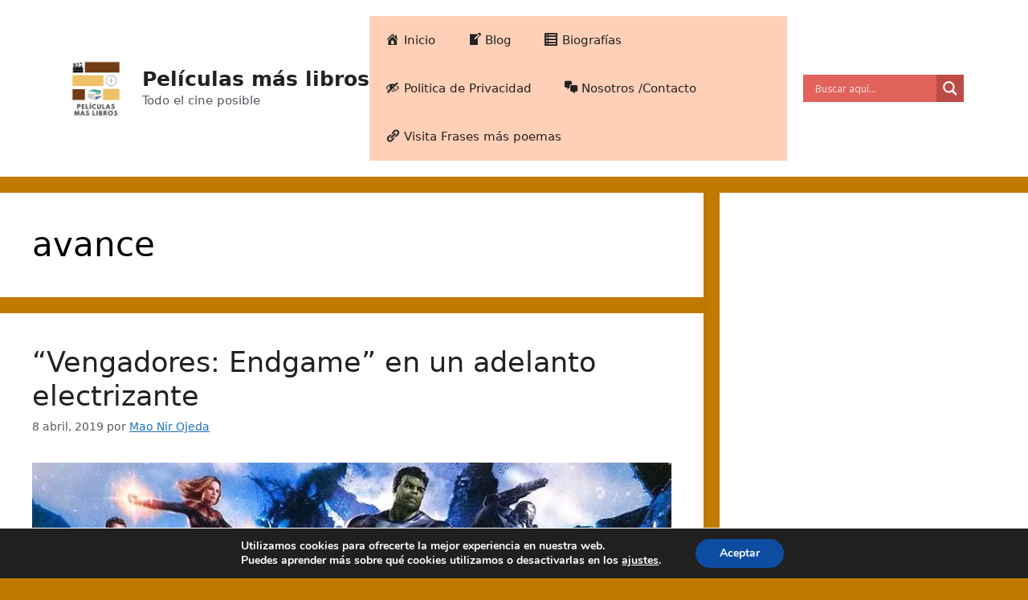

--- FILE ---
content_type: text/html; charset=utf-8
request_url: https://www.google.com/recaptcha/api2/aframe
body_size: 265
content:
<!DOCTYPE HTML><html><head><meta http-equiv="content-type" content="text/html; charset=UTF-8"></head><body><script nonce="o6bWe88g8HHJ6d5tRUJC2g">/** Anti-fraud and anti-abuse applications only. See google.com/recaptcha */ try{var clients={'sodar':'https://pagead2.googlesyndication.com/pagead/sodar?'};window.addEventListener("message",function(a){try{if(a.source===window.parent){var b=JSON.parse(a.data);var c=clients[b['id']];if(c){var d=document.createElement('img');d.src=c+b['params']+'&rc='+(localStorage.getItem("rc::a")?sessionStorage.getItem("rc::b"):"");window.document.body.appendChild(d);sessionStorage.setItem("rc::e",parseInt(sessionStorage.getItem("rc::e")||0)+1);localStorage.setItem("rc::h",'1769165110561');}}}catch(b){}});window.parent.postMessage("_grecaptcha_ready", "*");}catch(b){}</script></body></html>